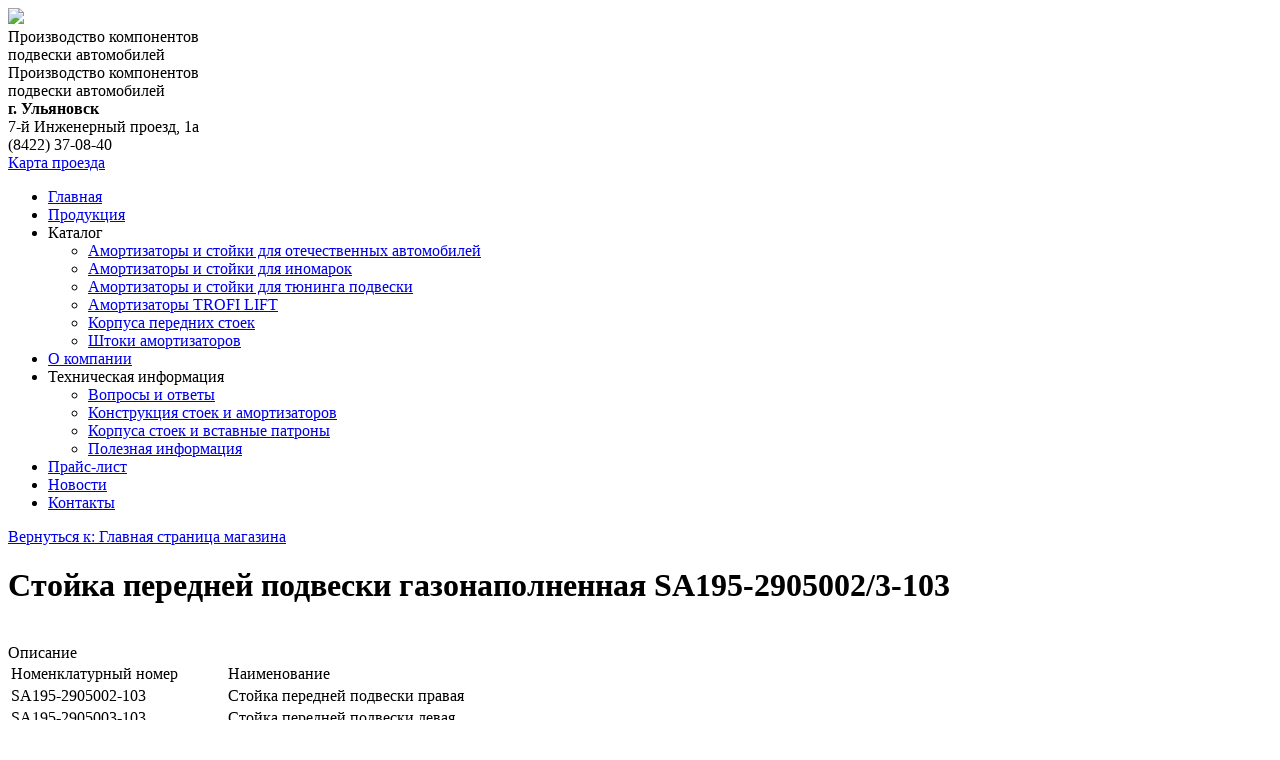

--- FILE ---
content_type: text/html; charset=utf-8
request_url: https://shtokauto.ru/index.php?option=com_virtuemart&view=productdetails&virtuemart_product_id=335
body_size: 13589
content:
<!doctype html>

<html>
<head>
    <!--[if IE]><script src="http://html5shiv.googlecode.com/svn/trunk/html5.js"></script><![endif]-->
    
      <meta http-equiv="content-type" content="text/html; charset=utf-8" />
  <meta name="title" content="Стойка передней подвески газонаполненная SA195-2905002/3-103" />
  <meta name="generator" content="J!Blank Template by Joomla-book.ru" />
  <title>Стойка передней подвески газонаполненная SA195-2905002/3-103</title>
  <link href="/index.php?option=com_virtuemart&view=productdetails&virtuemart_product_id=335" rel="canonical" />
  <link href="/templates/jblank/favicon.ico" rel="shortcut icon" type="image/vnd.microsoft.icon" />
  <link rel="stylesheet" href="/components/com_virtuemart/assets/css/vmsite-ltr.css" type="text/css" />
  <link rel="stylesheet" href="/components/com_virtuemart/assets/css/jquery.fancybox-1.3.4.css" type="text/css" />
  <link rel="stylesheet" href="/media/system/css/modal.css" type="text/css" />
  <link rel="stylesheet" href="/plugins/system/jcemediabox/css/jcemediabox.css?version=1111" type="text/css" />
  <link rel="stylesheet" href="/plugins/system/jcemediabox/themes/standard/css/style.css?version=1111" type="text/css" />
  <link rel="stylesheet" href="templates/jblank/css/_styles.css?1523602256" type="text/css" media="all" />
  <script src="/media/system/js/mootools-core.js" type="text/javascript"></script>
  <script src="/media/system/js/core.js" type="text/javascript"></script>
  <script src="/media/system/js/mootools-more.js" type="text/javascript"></script>
  <script src="/media/system/js/modal.js" type="text/javascript"></script>
  <script src="https://ajax.googleapis.com/ajax/libs/jquery/1.8/jquery.min.js" type="text/javascript"></script>
  <script src="/plugins/system/jqueryeasy/jquerynoconflict.js" type="text/javascript"></script>
  
  
  <script src="/components/com_virtuemart/assets/js/vmsite.js" type="text/javascript"></script>
  <script src="/components/com_virtuemart/assets/js/fancybox/jquery.fancybox-1.3.4.pack.js" type="text/javascript"></script>
  <script src="/components/com_virtuemart/assets/js/vmprices.js" type="text/javascript"></script>
  <script src="/plugins/system/jcemediabox/js/jcemediabox.js?version=1111" type="text/javascript"></script>
  <script type="text/javascript">

//<![CDATA[
		vmSiteurl = 'https://shtokauto.ru/' ;
vmLang = "";
Virtuemart.addtocart_popup = '1' ; 
usefancy = true
//]]>

		jQuery(function($) {
			SqueezeBox.initialize({});
			SqueezeBox.assign($('a.modal').get(), {
				parse: 'rel'
			});
		});
		function jModalClose() {
			SqueezeBox.close();
		}
//<![CDATA[
	jQuery(document).ready(function($) {
		$('a.ask-a-question').click( function(){
			$.fancybox({
				href: '/index.php?option=com_virtuemart&view=productdetails&task=askquestion&virtuemart_product_id=335&virtuemart_category_id=&tmpl=component',
				type: 'iframe',
				height: '550'
			});
			return false ;
		});
	/*	$('.additional-images a').mouseover(function() {
			var himg = this.href ;
			var extension=himg.substring(himg.lastIndexOf('.')+1);
			if (extension =='png' || extension =='jpg' || extension =='gif') {
				$('.main-image img').attr('src',himg );
			}
			console.log(extension)
		});*/
	});
//]]>

jQuery(document).ready(function() {
	jQuery("a[rel=vm-additional-images]").fancybox({
		"titlePosition" 	: "inside",
		"transitionIn"	:	"elastic",
		"transitionOut"	:	"elastic"
	});
	jQuery(".additional-images .product-image").click(function() {
		jQuery(".main-image img").attr("src",this.src );
		jQuery(".main-image img").attr("alt",this.alt );
		jQuery(".main-image a").attr("href",this.src );
		jQuery(".main-image a").attr("title",this.alt );
	}); 
});
JCEMediaBox.init({popup:{width:"",height:"",legacy:0,lightbox:0,shadowbox:0,resize:1,icons:1,overlay:1,overlayopacity:0.8,overlaycolor:"#000000",fadespeed:500,scalespeed:500,hideobjects:0,scrolling:"fixed",close:2,labels:{'close':'Close','next':'Next','previous':'Previous','cancel':'Cancel','numbers':'{$current} of {$total}'},cookie_expiry:"",google_viewer:0},tooltip:{className:"tooltip",opacity:0.8,speed:150,position:"br",offsets:{x: 16, y: 16}},base:"/",imgpath:"plugins/system/jcemediabox/img",theme:"standard",themecustom:"",themepath:"plugins/system/jcemediabox/themes"});
  </script>
  <meta http-equiv="X-UA-Compatible" content="IE=edge,chrome=1" />
  <meta name="viewport" content="width=device-width" />

    <meta name="viewport" content="width=device-width">
    <link rel="stylesheet" href="/templates/jblank/css/slicknav.css">
     <link rel="stylesheet" href="/templates/jblank/css/responsive-tables.css">
   <script type="text/javascript">
jQuery(document).ready(function(){
 jQuery('.openform').click(function(){
  jQuery(this).parent().children('#smfaq-form').toggle('slow');
  return false;
 });
});
</script>

<script>
    jQuery(function(){
        jQuery('.menu').slicknav({
            label: 'Меню',
            prependTo:'#mobileMenu'
        });
    });
</script>
</head>
<body>
<div id="all"></div>
<div id="wrapper">

    <div id="header">
        <div class="logo"><a href="/"><img src="/templates/jblank/images/logo.png"></a>
            <div class="slogan show-on-small">Производство компонентов<br> подвески автомобилей</div>

        </div>
        <div class="slogan hide-on-small">Производство компонентов<br> подвески автомобилей</div>
        <div class="address">
            <div class="addr"><strong>г. Ульяновск</strong> <br>7-й Инженерный проезд, 1а</div>
            <div class="tel">(8422) 37-08-40</div>
            <div class="map"><a href="/index.php?option=com_content&view=article&id=4&Itemid=117">Карта проезда</a></div>
        </div><!-- address-->
        <div class="clear"></div>
        <div id="mobileMenu"></div>
        <div class="menutop">
<ul class="menu">
<li class="item-101 current active"><a href="/index.php?option=com_content&amp;view=featured&amp;Itemid=101" >Главная</a></li><li class="item-107"><a href="/index.php?option=com_content&amp;view=article&amp;id=12&amp;Itemid=107" >Продукция</a></li><li class="item-122 deeper parent"><span class="separator">Каталог</span>
<ul><li class="item-134"><a href="/index.php?option=com_content&amp;view=article&amp;id=20&amp;Itemid=134" >Амортизаторы и стойки для отечественных автомобилей</a></li><li class="item-166"><a href="/index.php?option=com_content&amp;view=article&amp;id=110&amp;Itemid=166" >Амортизаторы и стойки для иномарок</a></li><li class="item-167"><a href="/index.php?option=com_content&amp;view=article&amp;id=107&amp;Itemid=167" >Амортизаторы и стойки для тюнинга подвeски</a></li><li class="item-165"><a href="/index.php?option=com_content&amp;view=article&amp;id=109&amp;Itemid=165" >Амортизаторы TROFI LIFT</a></li><li class="item-135"><a href="/index.php?option=com_content&amp;view=article&amp;id=21&amp;Itemid=135" >Корпуса передних стоек</a></li><li class="item-136"><a href="/index.php?option=com_content&amp;view=article&amp;id=22&amp;Itemid=136" >Штоки амортизаторов</a></li></ul></li><li class="item-118"><a href="/index.php?option=com_content&amp;view=article&amp;id=11&amp;Itemid=118" >О компании</a></li><li class="item-114 deeper parent"><span class="separator">Техническая информация</span>
<ul><li class="item-153"><a href="/index.php?option=com_smfaq&amp;view=category&amp;id=12&amp;Itemid=153" >Вопросы и ответы</a></li><li class="item-154"><a href="/index.php?option=com_content&amp;view=article&amp;id=24&amp;Itemid=154" >Конструкция стоек и амортизаторов </a></li><li class="item-155"><a href="/index.php?option=com_content&amp;view=article&amp;id=26&amp;Itemid=155" >Корпуса стоек и вставные патроны</a></li><li class="item-156"><a href="/index.php?option=com_content&amp;view=article&amp;id=27&amp;Itemid=156" >Полезная информация</a></li></ul></li><li class="item-115"><a href="/index.php?option=com_content&amp;view=article&amp;id=3&amp;Itemid=115" >Прайс-лист</a></li><li class="item-116"><a href="/index.php?option=com_content&amp;view=category&amp;layout=blog&amp;id=8&amp;Itemid=116" >Новости</a></li><li class="item-117"><a href="/index.php?option=com_content&amp;view=article&amp;id=4&amp;Itemid=117" >Контакты</a></li></ul>
</div>
    </div><!-- #header-->

    <div id="middle">
        <div id="container">
  
            
            <div id="content" class="">
                

                                <div class="clear"></div>

                 
<div class="productdetails-view productdetails">

            <div class="product-neighbours">
	        	<div class="clear"></div>
        </div>
    
		<div class="back-to-category">
    	<a href="/index.php?option=com_virtuemart" class="product-details" title="Главная страница магазина">Вернуться к: Главная страница магазина</a>
	</div>

        <h1>Стойка передней подвески газонаполненная SA195-2905002/3-103
    </h1>
        
    
    
    

    

    <div>
	<div class="width40 floatleft">
<div class="main-image">

		<a  rel='vm-additional-images' href="https://shtokauto.ru/images/stories/virtuemart/product/bezymyannyj35.png"><img src="/images/stories/virtuemart/product/bezymyannyj35.png" alt="" /></a>
	 <div class="clear"></div>
</div>
	</div>

	<div class="width60 floatright">
	    <div class="spacer-buy-area">

		
		<div class="product-price" id="productPrice335">
	<div class="PricevariantModification" style="display : none;" >Модификатор цены: <span class="PricevariantModification" ></span></div><div class="PricesalesPrice" style="display : none;" >Цена: <span class="PricesalesPrice" ></span></div><div class="PricepriceWithoutTax" style="display : none;" >Цена без скидки: <span class="PricepriceWithoutTax" ></span></div><div class="PricediscountAmount" style="display : none;" >Скидка: <span class="PricediscountAmount" ></span></div><div class="PricetaxAmount" style="display : none;" >Сумма налога: <span class="PricetaxAmount" ></span></div></div>

		
		

		
	    </div>


	        <div class="product-description d">
	    	<span class="title">Описание</span>
	<table>
<tbody>
<tr>
<td>Номенклатурный номер</td>
<td>Наименование</td>
</tr>
<tr>
<td>SA195-2905002-103</td>
<td>Стойка передней подвески правая</td>
</tr>
<tr>
<td>SA195-2905003-103</td>
<td>Стойка передней подвески левая</td>
</tr>
<tr>
<td>Применяемость</td>
<td>Lada X-Ray Cross</td>
</tr>
<tr>
<td>Исполнение</td>
<td>Газонаполненная</td>
</tr>
<tr>
<td>Вариант конструкции</td>
<td>Разборная</td>
</tr>
<tr>
<td>Типоразмер штока/поршня, мм</td>
<td>20/30</td>
</tr>
<tr>
<td>Ход поршня, мм</td>
<td>145</td>
</tr>
<tr>
<td>Масса, без упаковки, кг</td>
<td>3,6</td>
</tr>
<tr>
<td>OEM</td>
<td>8450021693 - правая, 8450021710 - левая</td>
</tr>
<tr>
<td>Дополнительная информация</td>
<td>&nbsp;</td>
</tr>
</tbody>
</table>        </div>
		    
	</div> <!-- width60-->
	<div class="clear"></div>
    </div>

	

    

</div>

                 <div class="clear"></div>
                
            </div><!-- #content-->
   
        </div><!-- #container-->
    </div><!-- #middle-->

    <div id="footer">
       <div class="logo2"><img src="/templates/jblank/images/logo2.png"></div>
       <div class="copyright">
         © ООО “Шток-Авто” 2013<br>
       432072, Россия, г. Ульяновск, 7-й  Инженерный проезд, 1А<br>
        +7 (8422) 37-08-40
       </div>

  
                    <div class="statistic"> 



<!-- Yandex.Metrika counter -->
<script type="text/javascript">
(function (d, w, c) {
    (w[c] = w[c] || []).push(function() {
        try {
            w.yaCounter24112411 = new Ya.Metrika({id:24112411,
                    webvisor:true,
                    clickmap:true,
                    trackLinks:true,
                    accurateTrackBounce:true});
        } catch(e) { }
    });

    var n = d.getElementsByTagName("script")[0],
        s = d.createElement("script"),
        f = function () { n.parentNode.insertBefore(s, n); };
    s.type = "text/javascript";
    s.async = true;
    s.src = (d.location.protocol == "https:" ? "https:" : "http:") + "//mc.yandex.ru/metrika/watch.js";

    if (w.opera == "[object Opera]") {
        d.addEventListener("DOMContentLoaded", f, false);
    } else { f(); }
})(document, window, "yandex_metrika_callbacks");
</script>
<noscript><div><img src="//mc.yandex.ru/watch/24112411" style="position:absolute; left:-9999px;" alt="" /></div></noscript>
<!-- /Yandex.Metrika counter -->
</div>


    </div><!-- #footer -->

</div><!-- #wrapper -->

     <script>

 jQuery("a.level1").removeAttr('href');

       
    </script>

  <script src="/templates/jblank/js/jquery.slicknav.min.js"></script>
   <script src="/templates/jblank/js/responsive-tables.js"></script>
</body>
</html>
